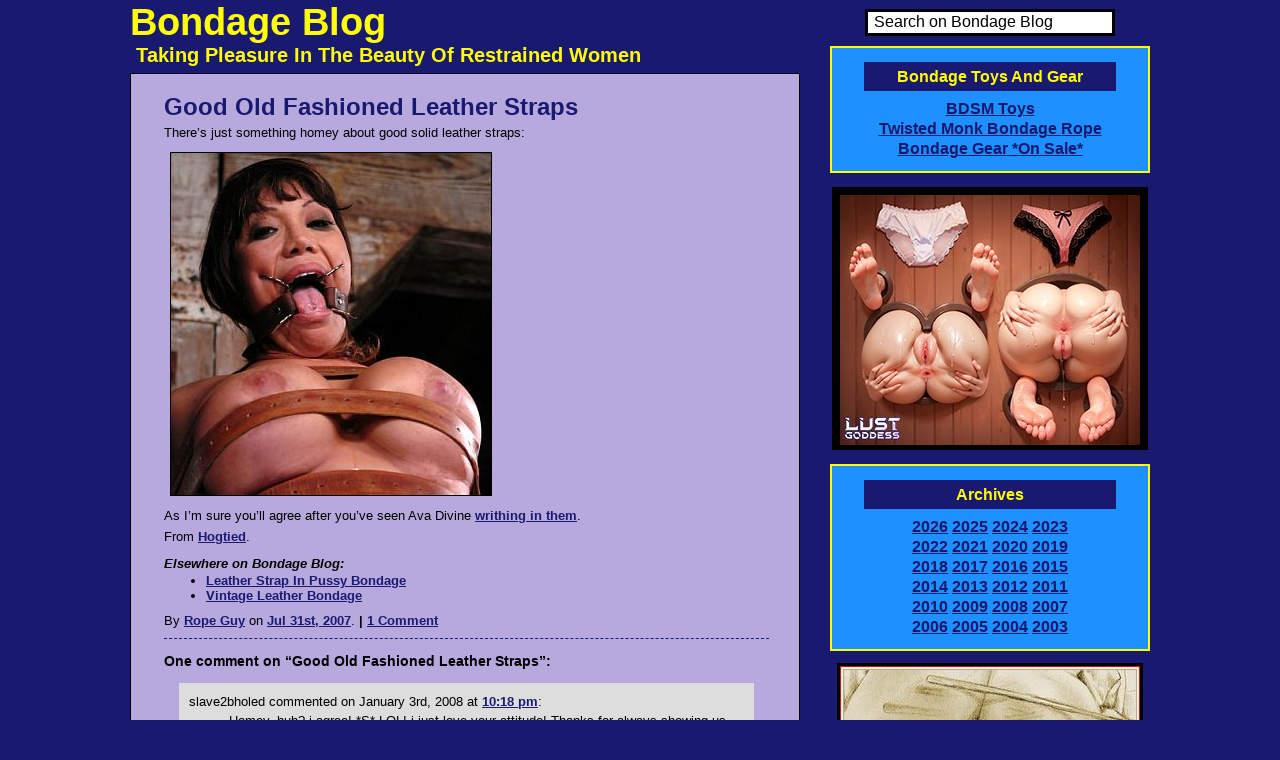

--- FILE ---
content_type: text/html; charset=UTF-8
request_url: https://www.bondageblog.com/2007/07/31/good-old-fashioned-leather-straps/
body_size: 7870
content:
<!DOCTYPE html PUBLIC "-//W3C//DTD XHTML 1.0 Transitional//EN" "http://www.w3.org/TR/xhtml1/DTD/xhtml1-transitional.dtd">
<html xmlns="http://www.w3.org/1999/xhtml">
<head profile="http://gmpg.org/xfn/11">

<meta http-equiv="Content-Type" content="text/html; charset=UTF-8" />

	
<meta name="generator" content="WordPress 6.8.3" /> <!-- leave this for stats -->
<link rel="stylesheet" href="https://www.bondageblog.com/wp-content/themes/bondageblog2011/style.css" type="text/css" media="screen" />
<link rel="alternate" type="application/rss+xml" title="RSS 2.0" href="https://www.bondageblog.com/feed/" />
<link rel="alternate" type="text/xml" title="RSS .92" href="https://www.bondageblog.com/feed/rss/" />
<link rel="alternate" type="application/atom+xml" title="Atom 0.3" href="https://www.bondageblog.com/feed/atom/" />
<link rel="pingback" href="https://www.bondageblog.com/xmlrpc.php" />
<link rel="shortcut icon" href="https://www.bondageblog.com/favicon.ico" type="image/x-icon" />

	<link rel='archives' title='2026' href='https://www.bondageblog.com/2026/' />
	<link rel='archives' title='2025' href='https://www.bondageblog.com/2025/' />
	<link rel='archives' title='2024' href='https://www.bondageblog.com/2024/' />
	<link rel='archives' title='2023' href='https://www.bondageblog.com/2023/' />
	<link rel='archives' title='2022' href='https://www.bondageblog.com/2022/' />
	<link rel='archives' title='2021' href='https://www.bondageblog.com/2021/' />
	<link rel='archives' title='2020' href='https://www.bondageblog.com/2020/' />
	<link rel='archives' title='2019' href='https://www.bondageblog.com/2019/' />
	<link rel='archives' title='2018' href='https://www.bondageblog.com/2018/' />
	<link rel='archives' title='2017' href='https://www.bondageblog.com/2017/' />
	<link rel='archives' title='2016' href='https://www.bondageblog.com/2016/' />
	<link rel='archives' title='2015' href='https://www.bondageblog.com/2015/' />
	<link rel='archives' title='2014' href='https://www.bondageblog.com/2014/' />
	<link rel='archives' title='2013' href='https://www.bondageblog.com/2013/' />
	<link rel='archives' title='2012' href='https://www.bondageblog.com/2012/' />
	<link rel='archives' title='2011' href='https://www.bondageblog.com/2011/' />
	<link rel='archives' title='2010' href='https://www.bondageblog.com/2010/' />
	<link rel='archives' title='2009' href='https://www.bondageblog.com/2009/' />
	<link rel='archives' title='2008' href='https://www.bondageblog.com/2008/' />
	<link rel='archives' title='2007' href='https://www.bondageblog.com/2007/' />
	<link rel='archives' title='2006' href='https://www.bondageblog.com/2006/' />
	<link rel='archives' title='2005' href='https://www.bondageblog.com/2005/' />
	<link rel='archives' title='2004' href='https://www.bondageblog.com/2004/' />
	<link rel='archives' title='2003' href='https://www.bondageblog.com/2003/' />

<meta name='robots' content='index, follow, max-image-preview:large, max-snippet:-1, max-video-preview:-1' />
	<style>img:is([sizes="auto" i], [sizes^="auto," i]) { contain-intrinsic-size: 3000px 1500px }</style>
	
	<!-- This site is optimized with the Yoast SEO plugin v22.3 - https://yoast.com/wordpress/plugins/seo/ -->
	<title>Good Old Fashioned Leather Straps - Bondage Blog</title>
	<meta name="description" content="There&#039;s just something homey about good solid leather straps: As I&#039;m sure you&#039;ll agree after you&#039;ve seen Ava Divine writhing in them. From... Tagged: ava divine, leather straps, spider gag, bondage blog" />
	<link rel="canonical" href="https://www.bondageblog.com/2007/07/31/good-old-fashioned-leather-straps/" />
	<meta property="og:locale" content="en_US" />
	<meta property="og:type" content="article" />
	<meta property="og:title" content="Good Old Fashioned Leather Straps - Bondage Blog" />
	<meta property="og:description" content="There&#039;s just something homey about good solid leather straps: As I&#039;m sure you&#039;ll agree after you&#039;ve seen Ava Divine writhing in them. From... Tagged: ava divine, leather straps, spider gag, bondage blog" />
	<meta property="og:url" content="https://www.bondageblog.com/2007/07/31/good-old-fashioned-leather-straps/" />
	<meta property="og:site_name" content="Bondage Blog" />
	<meta property="article:published_time" content="2007-08-01T05:19:01+00:00" />
	<meta property="article:modified_time" content="2010-09-24T06:09:10+00:00" />
	<meta property="og:image" content="https://www.bondageblog.com/bondage-pictures/hogtied-ava-divine-in-leather-straps.jpg" />
	<meta name="author" content="Rope Guy" />
	<meta name="twitter:card" content="summary_large_image" />
	<meta name="twitter:label1" content="Written by" />
	<meta name="twitter:data1" content="Rope Guy" />
	<script type="application/ld+json" class="yoast-schema-graph">{"@context":"https://schema.org","@graph":[{"@type":"WebPage","@id":"https://www.bondageblog.com/2007/07/31/good-old-fashioned-leather-straps/","url":"https://www.bondageblog.com/2007/07/31/good-old-fashioned-leather-straps/","name":"Good Old Fashioned Leather Straps - Bondage Blog","isPartOf":{"@id":"https://www.bondageblog.com/#website"},"primaryImageOfPage":{"@id":"https://www.bondageblog.com/2007/07/31/good-old-fashioned-leather-straps/#primaryimage"},"image":{"@id":"https://www.bondageblog.com/2007/07/31/good-old-fashioned-leather-straps/#primaryimage"},"thumbnailUrl":"https://www.bondageblog.com/bondage-pictures/hogtied-ava-divine-in-leather-straps.jpg","datePublished":"2007-08-01T05:19:01+00:00","dateModified":"2010-09-24T06:09:10+00:00","author":{"@id":"https://www.bondageblog.com/#/schema/person/2c23dc5920cd4ee444c102e1662e90ce"},"description":"There's just something homey about good solid leather straps: As I'm sure you'll agree after you've seen Ava Divine writhing in them. From... Tagged: ava divine, leather straps, spider gag, bondage blog","breadcrumb":{"@id":"https://www.bondageblog.com/2007/07/31/good-old-fashioned-leather-straps/#breadcrumb"},"inLanguage":"en-US","potentialAction":[{"@type":"ReadAction","target":["https://www.bondageblog.com/2007/07/31/good-old-fashioned-leather-straps/"]}]},{"@type":"ImageObject","inLanguage":"en-US","@id":"https://www.bondageblog.com/2007/07/31/good-old-fashioned-leather-straps/#primaryimage","url":"https://www.bondageblog.com/bondage-pictures/hogtied-ava-divine-in-leather-straps.jpg","contentUrl":"https://www.bondageblog.com/bondage-pictures/hogtied-ava-divine-in-leather-straps.jpg"},{"@type":"BreadcrumbList","@id":"https://www.bondageblog.com/2007/07/31/good-old-fashioned-leather-straps/#breadcrumb","itemListElement":[{"@type":"ListItem","position":1,"name":"Home","item":"https://www.bondageblog.com/"},{"@type":"ListItem","position":2,"name":"Good Old Fashioned Leather Straps"}]},{"@type":"WebSite","@id":"https://www.bondageblog.com/#website","url":"https://www.bondageblog.com/","name":"Bondage Blog","description":"Taking Pleasure In The Beauty Of Restrained Women","potentialAction":[{"@type":"SearchAction","target":{"@type":"EntryPoint","urlTemplate":"https://www.bondageblog.com/?s={search_term_string}"},"query-input":"required name=search_term_string"}],"inLanguage":"en-US"},{"@type":"Person","@id":"https://www.bondageblog.com/#/schema/person/2c23dc5920cd4ee444c102e1662e90ce","name":"Rope Guy","sameAs":["https://www.bondageblog.com/"],"url":"https://www.bondageblog.com/author/rope-guy/"}]}</script>
	<!-- / Yoast SEO plugin. -->


<link rel="alternate" type="application/rss+xml" title="Bondage Blog &raquo; Good Old Fashioned Leather Straps Comments Feed" href="https://www.bondageblog.com/2007/07/31/good-old-fashioned-leather-straps/feed/" />
<script type="text/javascript">
/* <![CDATA[ */
window._wpemojiSettings = {"baseUrl":"https:\/\/s.w.org\/images\/core\/emoji\/16.0.1\/72x72\/","ext":".png","svgUrl":"https:\/\/s.w.org\/images\/core\/emoji\/16.0.1\/svg\/","svgExt":".svg","source":{"concatemoji":"https:\/\/www.bondageblog.com\/wp-includes\/js\/wp-emoji-release.min.js?ver=30330a871ed8ac56f953e7256f9f522e"}};
/*! This file is auto-generated */
!function(s,n){var o,i,e;function c(e){try{var t={supportTests:e,timestamp:(new Date).valueOf()};sessionStorage.setItem(o,JSON.stringify(t))}catch(e){}}function p(e,t,n){e.clearRect(0,0,e.canvas.width,e.canvas.height),e.fillText(t,0,0);var t=new Uint32Array(e.getImageData(0,0,e.canvas.width,e.canvas.height).data),a=(e.clearRect(0,0,e.canvas.width,e.canvas.height),e.fillText(n,0,0),new Uint32Array(e.getImageData(0,0,e.canvas.width,e.canvas.height).data));return t.every(function(e,t){return e===a[t]})}function u(e,t){e.clearRect(0,0,e.canvas.width,e.canvas.height),e.fillText(t,0,0);for(var n=e.getImageData(16,16,1,1),a=0;a<n.data.length;a++)if(0!==n.data[a])return!1;return!0}function f(e,t,n,a){switch(t){case"flag":return n(e,"\ud83c\udff3\ufe0f\u200d\u26a7\ufe0f","\ud83c\udff3\ufe0f\u200b\u26a7\ufe0f")?!1:!n(e,"\ud83c\udde8\ud83c\uddf6","\ud83c\udde8\u200b\ud83c\uddf6")&&!n(e,"\ud83c\udff4\udb40\udc67\udb40\udc62\udb40\udc65\udb40\udc6e\udb40\udc67\udb40\udc7f","\ud83c\udff4\u200b\udb40\udc67\u200b\udb40\udc62\u200b\udb40\udc65\u200b\udb40\udc6e\u200b\udb40\udc67\u200b\udb40\udc7f");case"emoji":return!a(e,"\ud83e\udedf")}return!1}function g(e,t,n,a){var r="undefined"!=typeof WorkerGlobalScope&&self instanceof WorkerGlobalScope?new OffscreenCanvas(300,150):s.createElement("canvas"),o=r.getContext("2d",{willReadFrequently:!0}),i=(o.textBaseline="top",o.font="600 32px Arial",{});return e.forEach(function(e){i[e]=t(o,e,n,a)}),i}function t(e){var t=s.createElement("script");t.src=e,t.defer=!0,s.head.appendChild(t)}"undefined"!=typeof Promise&&(o="wpEmojiSettingsSupports",i=["flag","emoji"],n.supports={everything:!0,everythingExceptFlag:!0},e=new Promise(function(e){s.addEventListener("DOMContentLoaded",e,{once:!0})}),new Promise(function(t){var n=function(){try{var e=JSON.parse(sessionStorage.getItem(o));if("object"==typeof e&&"number"==typeof e.timestamp&&(new Date).valueOf()<e.timestamp+604800&&"object"==typeof e.supportTests)return e.supportTests}catch(e){}return null}();if(!n){if("undefined"!=typeof Worker&&"undefined"!=typeof OffscreenCanvas&&"undefined"!=typeof URL&&URL.createObjectURL&&"undefined"!=typeof Blob)try{var e="postMessage("+g.toString()+"("+[JSON.stringify(i),f.toString(),p.toString(),u.toString()].join(",")+"));",a=new Blob([e],{type:"text/javascript"}),r=new Worker(URL.createObjectURL(a),{name:"wpTestEmojiSupports"});return void(r.onmessage=function(e){c(n=e.data),r.terminate(),t(n)})}catch(e){}c(n=g(i,f,p,u))}t(n)}).then(function(e){for(var t in e)n.supports[t]=e[t],n.supports.everything=n.supports.everything&&n.supports[t],"flag"!==t&&(n.supports.everythingExceptFlag=n.supports.everythingExceptFlag&&n.supports[t]);n.supports.everythingExceptFlag=n.supports.everythingExceptFlag&&!n.supports.flag,n.DOMReady=!1,n.readyCallback=function(){n.DOMReady=!0}}).then(function(){return e}).then(function(){var e;n.supports.everything||(n.readyCallback(),(e=n.source||{}).concatemoji?t(e.concatemoji):e.wpemoji&&e.twemoji&&(t(e.twemoji),t(e.wpemoji)))}))}((window,document),window._wpemojiSettings);
/* ]]> */
</script>
<style id='wp-emoji-styles-inline-css' type='text/css'>

	img.wp-smiley, img.emoji {
		display: inline !important;
		border: none !important;
		box-shadow: none !important;
		height: 1em !important;
		width: 1em !important;
		margin: 0 0.07em !important;
		vertical-align: -0.1em !important;
		background: none !important;
		padding: 0 !important;
	}
</style>
<link rel='stylesheet' id='post_hit_counter-frontend-css' href='https://www.bondageblog.com/wp-content/plugins/post-hit-counter/assets/css/frontend.css?ver=1.3.2' type='text/css' media='all' />
<link rel='stylesheet' id='surl-lasso-lite-css' href='https://www.bondageblog.com/wp-content/plugins/simple-urls/admin/assets/css/lasso-lite.css?ver=1763835063' type='text/css' media='all' />
<link rel='stylesheet' id='post_hit_counter-widget-css' href='https://www.bondageblog.com/wp-content/plugins/post-hit-counter/assets/css/widget.css?ver=1.3.2' type='text/css' media='all' />
<link rel="https://api.w.org/" href="https://www.bondageblog.com/wp-json/" /><link rel="alternate" title="JSON" type="application/json" href="https://www.bondageblog.com/wp-json/wp/v2/posts/882" /><link rel="EditURI" type="application/rsd+xml" title="RSD" href="https://www.bondageblog.com/xmlrpc.php?rsd" />
<link rel="alternate" title="oEmbed (JSON)" type="application/json+oembed" href="https://www.bondageblog.com/wp-json/oembed/1.0/embed?url=https%3A%2F%2Fwww.bondageblog.com%2F2007%2F07%2F31%2Fgood-old-fashioned-leather-straps%2F" />
<link rel="alternate" title="oEmbed (XML)" type="text/xml+oembed" href="https://www.bondageblog.com/wp-json/oembed/1.0/embed?url=https%3A%2F%2Fwww.bondageblog.com%2F2007%2F07%2F31%2Fgood-old-fashioned-leather-straps%2F&#038;format=xml" />

<meta name="verify-v1" content="4Zs2X852eLIMs76QD4CEYi7R8QmQChMBc7hTwdisHds=" />
<!--block out google analytics code to avoid duplication with plugin
<script type="text/javascript">

  var _gaq = _gaq || [];
  _gaq.push(['_setAccount', 'UA-20183546-1']);
  _gaq.push(['_trackPageview']);

  (function() {
    var ga = document.createElement('script'); ga.type = 'text/javascript'; ga.async = true;
    ga.src = ('https:' == document.location.protocol ? 'https://ssl' : 'http://www') + '.google-analytics.com/ga.js';
    var s = document.getElementsByTagName('script')[0]; s.parentNode.insertBefore(ga, s);
  })();

</script> -->
</head>

<body data-rsssl=1>
<div id="page">
<div id="pageleft">
<div id="header">
<h1><a href="https://www.bondageblog.com/">Bondage Blog</a></h1>

<h2 class="description">Taking Pleasure In The Beauty Of Restrained Women</h2>
</div>


<div id="content" class="narrowcolumn">
				

<div class="post">
    <h2 id="post-882"><a href="https://www.bondageblog.com/2007/07/31/good-old-fashioned-leather-straps/" rel="bookmark" title="Good Old Fashioned Leather Straps">Good Old Fashioned Leather Straps</a></h2>
<div class="entry">
<p>There&#8217;s just something homey about good solid leather straps:</p>
<p clear="left">
<img src='https://www.bondageblog.com/bondage-pictures/hogtied-ava-divine-in-leather-straps.jpg' alt='leather strap bondage' />
</p>
<p>As I&#8217;m sure you&#8217;ll agree after you&#8217;ve seen Ava Divine <a href="https://www.bondageblog.com/go/kink-shoot-4400/">writhing in them</a>.</p>
<p>From <a href="https://www.bondageblog.com/go/hogtied/">Hogtied</a>.</p>
<p style="margin-top: 12px; margin-bottom: 0; font-style: italic;"><strong>Elsewhere on Bondage Blog:</strong></p> <ul style="margin: 2px;"><li style="margin: 0;"><a href="https://www.bondageblog.com/2006/07/25/leather-strap-in-pussy-bondage/" rel="bookmark">Leather Strap In Pussy Bondage</a> </li><li style="margin: 0;"><a href="https://www.bondageblog.com/2005/07/22/vintage-leather-bondage/" rel="bookmark">Vintage Leather Bondage</a> </li></ul></div>

<p class="postmetadata">By <a href="mailto:webmaster@bondageblog.com">Rope Guy</a> on <a href="https://www.bondageblog.com/2007/07/31/good-old-fashioned-leather-straps/" rel="bookmark" title="Permanent Link to Good Old Fashioned Leather Straps">Jul 31st, 2007</a>. <strong>|</strong>   <a href="https://www.bondageblog.com/2007/07/31/good-old-fashioned-leather-straps/#comments">1 Comment</a></p> 


				
<small>

			
	
	</small>

</div>
<div style="clear: both;"></div>

<!-- You can start editing here. -->

	<h3 id="comments">One comment on &#8220;Good Old Fashioned Leather Straps&#8221;:</h3> 

	<div class="commentlist">

	
		<div class="alt" id="comment-10725" style="padding: 10px;">
			slave2bholed commented on January 3rd, 2008 at <a href="#comment-10725" title="Permanent link to this comment">10:18 pm</a>:  
			
			<p>Homey, huh?  i agree!  *S*  LOL!  i just love your attitude!  Thanks for always showing us great titillating finds and keeping the commentary consistently entertaining!</p>
<p>Kisses!</p>

		</div>

	
	
	</div>

 


<h3 id="respond">Make a comment:</h3>


<form action="https://www.bondageblog.com/wp-comments-post.php" method="post" id="commentform">


<p><input type="text" name="author" id="author" value="" size="22" tabindex="1" />
<label for="author"><small>Nickname (required)</small></label></p>

<p><input type="text" name="email" id="email" value="" size="22" tabindex="2" />
<label for="email"><small>Mail (will not be published) (required)</small></label></p>

<p><input type="text" name="url" id="url" value="" size="22" tabindex="3" />
<label for="url"><small>Website</small></label></p>


<!--<p><small><strong>XHTML:</strong> You can use these tags: &lt;a href=&quot;&quot; title=&quot;&quot;&gt; &lt;abbr title=&quot;&quot;&gt; &lt;acronym title=&quot;&quot;&gt; &lt;b&gt; &lt;blockquote cite=&quot;&quot;&gt; &lt;cite&gt; &lt;code&gt; &lt;del datetime=&quot;&quot;&gt; &lt;em&gt; &lt;i&gt; &lt;q cite=&quot;&quot;&gt; &lt;s&gt; &lt;strike&gt; &lt;strong&gt; </small></p>-->

<p><textarea name="comment" id="comment" cols="100" rows="10" tabindex="4"></textarea></p>

<p><input name="submit" type="submit" id="submit" tabindex="5" value="Submit Comment" />
<input type="hidden" name="comment_post_ID" value="882" />
</p>

			<!-- Anti-spam Reloaded plugin wordpress.org/plugins/anti-spam-reloaded/ -->
			<p class="antispamrel-group" style="clear: both;">
				<label>Current ye<span style="display: none;">ignore me</span>@r<span class="required">*</span>
					<input type="text" name="antspmrl-q" class="antispamrel-control-q" value="37" autocomplete="off" />
				</label>
				<input type="hidden" name="antspmrl-a" class="antispamrel-control-a" value="2026" />
			</p>
			<p class="antispamrel-group" style="display: none;">
				<label>Leave this field empty</label>
				<input type="text" name="antspmrl-e-email-url-website" class="antispamrel-control-e" value="" autocomplete="off" />
			</p>
		
</form>




<div class="navigation">
<div style="text-align: left;">&laquo; <a href="https://www.bondageblog.com/2007/07/30/bondage-at-camp/">Bondage At Camp</a> </div>
<br />
<div style="text-align: center;"><a href="https://www.bondageblog.com">Bondage Blog Home</a></div>
<br />
<div style="text-align: right;"><a href="https://www.bondageblog.com/2007/08/02/barbed-wire-dolls/">Barbed Wire Dolls</a> &raquo;</div>
</div>
</div>
</div>

<div id="pageright">
<div style="text-align: center;">
<!-- JuicyAds v3.0 -->
<script type="text/javascript" data-cfasync="false" async src="https://poweredby.jads.co/js/jads.js"></script>
<ins id="35565" data-width="300" data-height="270"></ins>
<script type="text/javascript" data-cfasync="false" async>(adsbyjuicy = window.adsbyjuicy || []).push({'adzone':35565});</script>
<!--JuicyAds END-->
</div>

<div style="padding-bottom: 4px; margin-bottom: 4px; text-align: center;">
<div style="width: 80%; margin-left: auto; margin-right: auto;">
 
<form style="padding: 0;" method="get" id="searchform"  
action="https://www.bondageblog.com/"> 
<input style="padding: 2px; font-size: larger; border: 3px solid black; padding-top: 1px; padding-left: 6px;" type="text" size="25" value="Search on Bondage Blog"  
name="s" id="s"  
onblur="if (this.value == '')  
{this.value = 'Search on Bondage Blog';}"  
onfocus="if (this.value == 'Search on Bondage Blog')  
{this.value = '';}" /> 
<input type="hidden" id="searchsubmit" /> 
</form>
</div></div>

<div style="text-align: center;">
<!-- JuicyAds v3.0 -->
<script type="text/javascript" data-cfasync="false" async src="https://poweredby.jads.co/js/jads.js"></script>
<ins id="59983" data-width="300" data-height="270"></ins>
<script type="text/javascript" data-cfasync="false" async>(adsbyjuicy = window.adsbyjuicy || []).push({'adzone':59983});</script>
<!--JuicyAds END-->
</div>

<div id="sidebar">

<div class="linktitle">
Bondage Toys And Gear
</div>
<a href="https://www.adultempire.com/148/category/bdsm-sex-toys.html?sort=price_high&#038;media=10&#038;partner_id=94421796" rel="nofollow" title="The best BDSM restraints and gear via Adult Empire">BDSM Toys</a><br />
<a href="https://www.twistedmonk.com?rfsn=252328.cf342&#038;subid=bblink" rel="nofollow" title="The finest custom hemp bondage rope comes from The Twisted Monk">Twisted Monk Bondage Rope</a><br />
<a href="https://www.adultempire.com/148/category/bdsm-sex-toys.html?sort=price_high&#038;media=10&#038;fq=on_sale:true&#038;partner_id=94421796" rel="nofollow" title="Today&#8217;s best discounts on bondage gear">Bondage Gear *On Sale*</a><br />
</div>

<div style="text-align: center; margin-top: 14px; margin-bottom: 14px; margin-left: 2px; margin-right: 2px; background-color: black; padding-top: 8px; padding-bottom: 5px;">
<!-- in house 300 x 250 --> 	
<a href="https://click.hooligs.app/?pid=1429&offer_id=49&land=886&ref_id=BondageBlog&sub1=bbban" rel="nofollow"> <img src="https://www.bondageblog.com/bondage-pictures/lust-goddess-girls-in-wall-300x250-1.jpg" alt="stuck in wall drippy bondage pussy at Lust Goddess" height="250" width="300" /></a><!-- in house 300 x 250 END-->
</div>

<div id="sidebar">

<div class="linktitle">
Archives
</div>
<div style="padding-left: 22%; padding-right: 22%;">
  	 <a href='https://www.bondageblog.com/2026/'>2026</a> 
	 <a href='https://www.bondageblog.com/2025/'>2025</a> 
	 <a href='https://www.bondageblog.com/2024/'>2024</a> 
	 <a href='https://www.bondageblog.com/2023/'>2023</a> 
	 <a href='https://www.bondageblog.com/2022/'>2022</a> 
	 <a href='https://www.bondageblog.com/2021/'>2021</a> 
	 <a href='https://www.bondageblog.com/2020/'>2020</a> 
	 <a href='https://www.bondageblog.com/2019/'>2019</a> 
	 <a href='https://www.bondageblog.com/2018/'>2018</a> 
	 <a href='https://www.bondageblog.com/2017/'>2017</a> 
	 <a href='https://www.bondageblog.com/2016/'>2016</a> 
	 <a href='https://www.bondageblog.com/2015/'>2015</a> 
	 <a href='https://www.bondageblog.com/2014/'>2014</a> 
	 <a href='https://www.bondageblog.com/2013/'>2013</a> 
	 <a href='https://www.bondageblog.com/2012/'>2012</a> 
	 <a href='https://www.bondageblog.com/2011/'>2011</a> 
	 <a href='https://www.bondageblog.com/2010/'>2010</a> 
	 <a href='https://www.bondageblog.com/2009/'>2009</a> 
	 <a href='https://www.bondageblog.com/2008/'>2008</a> 
	 <a href='https://www.bondageblog.com/2007/'>2007</a> 
	 <a href='https://www.bondageblog.com/2006/'>2006</a> 
	 <a href='https://www.bondageblog.com/2005/'>2005</a> 
	 <a href='https://www.bondageblog.com/2004/'>2004</a> 
	 <a href='https://www.bondageblog.com/2003/'>2003</a> 
</div>
</div>

<div style="margin-top: 12px; margin-bottom: 8px; text-align: center;">
<a class="banner" title="Figging: anal discipline" href="http://www.figging.com">
<img src="https://www.bondageblog.com/bondage-pictures/figging-dot-com-banner-300x150.jpg" width="300" height="150"
 alt="figging.com" /></a>
</div>

</div>

</div>
<script type="speculationrules">
{"prefetch":[{"source":"document","where":{"and":[{"href_matches":"\/*"},{"not":{"href_matches":["\/wp-*.php","\/wp-admin\/*","\/bondage-pictures\/*","\/wp-content\/*","\/wp-content\/plugins\/*","\/wp-content\/themes\/bondageblog2011\/*","\/*\\?(.+)"]}},{"not":{"selector_matches":"a[rel~=\"nofollow\"]"}},{"not":{"selector_matches":".no-prefetch, .no-prefetch a"}}]},"eagerness":"conservative"}]}
</script>

				<script type="text/javascript">
					(function () {
						// Prevent double-insert
						if (window.LS_AFF_IS_LOADED || window.__LS_SEQ_LOADER__) {
							return;
						}
						window.__LS_SEQ_LOADER__ = true;
						var lsSources = [
							"https:\/\/js.codedrink.com\/snippet.min.js?ver=140.20260120",
							"https:\/\/www.bondageblog.com\/?6db68595e9ba445285155abcba467592=1&ver=140.20260120"						];

						var lsScriptLoadTimeoutMs = 2500;
						var lsIndex = 0, lsTimeoutMs = lsScriptLoadTimeoutMs;

						function lsLoadNext() {
							if (window.LS_AFF_IS_LOADED || lsIndex >= lsSources.length) {
								return;
							}

							var lsUrl = lsSources[lsIndex++];
							var lsScript = document.createElement('script');
							lsScript.src = lsUrl;
							lsScript.onerror = function () {
								try { lsScript.remove(); } catch (_) {}
								if (!window.LS_AFF_IS_LOADED) lsLoadNext();
							};
							var lsTimer = setTimeout(function () {
								if (!window.LS_AFF_IS_LOADED) {
								try { lsScript.remove(); } catch (_) {}
									lsLoadNext();
								}
							}, lsTimeoutMs);
							lsScript.onload = (function (orig) {
								return function () {
									clearTimeout(lsTimer);
									if (orig) orig();
								};
							})(lsScript.onload);
							(document.head || document.documentElement).appendChild(lsScript);
						}

							lsLoadNext();
					})();
				</script>
			<script type="text/javascript">
				(function(){
					var lsInitialized = false;
					function lsDoInit(detail){
						if (lsInitialized) return;
						lsInitialized = true;
						try {
							(detail && detail.init ? detail : (window.LSAFFEvents || {})).init({
								'lsid': 'ls-89926c371272bc1e683e52b68412229e',
								'pid': '882',
								'ipa': '',
								'performance': '1',
								'matching': '1',
							});
						} catch (err) {
						}
					}

					var lsPollCount = 0;
					var lsMaxPollAttempts = 50;
					var lsPollTimer = null;
					function lsStartPolling() {
						if (lsPollTimer) return;
						lsPollTimer = setInterval(function(){
							if (lsInitialized) { clearInterval(lsPollTimer); return; }
							if (window.LSAFFEvents && typeof window.LSAFFEvents.init === 'function') {
									lsDoInit(window.LSAFFEvents);
									clearInterval(lsPollTimer);
								return;
							}
							lsPollCount++;
							if (lsPollCount > lsMaxPollAttempts) { // ~5s at 100ms
								clearInterval(lsPollTimer);
							}
						}, 100);
					}

					if (window.LSAFFEvents && typeof window.LSAFFEvents.init === 'function') {
						lsDoInit(window.LSAFFEvents);
					} else {
							document.addEventListener('LSAFFEventLoaded', function(e){
							lsDoInit(e.detail);
							}, { once: true });
							lsStartPolling();
					}
				})();
			</script>
			<script type="text/javascript" src="https://www.bondageblog.com/wp-content/plugins/anti-spam-reloaded/js/anti-spam.min.js?ver=6.4" id="anti-spam-reloaded-script-js"></script>
</body>
</html>
<!--
Performance optimized by W3 Total Cache. Learn more: https://www.boldgrid.com/w3-total-cache/

Page Caching using Disk: Enhanced 

Served from: www.bondageblog.com @ 2026-01-19 19:37:01 by W3 Total Cache
-->